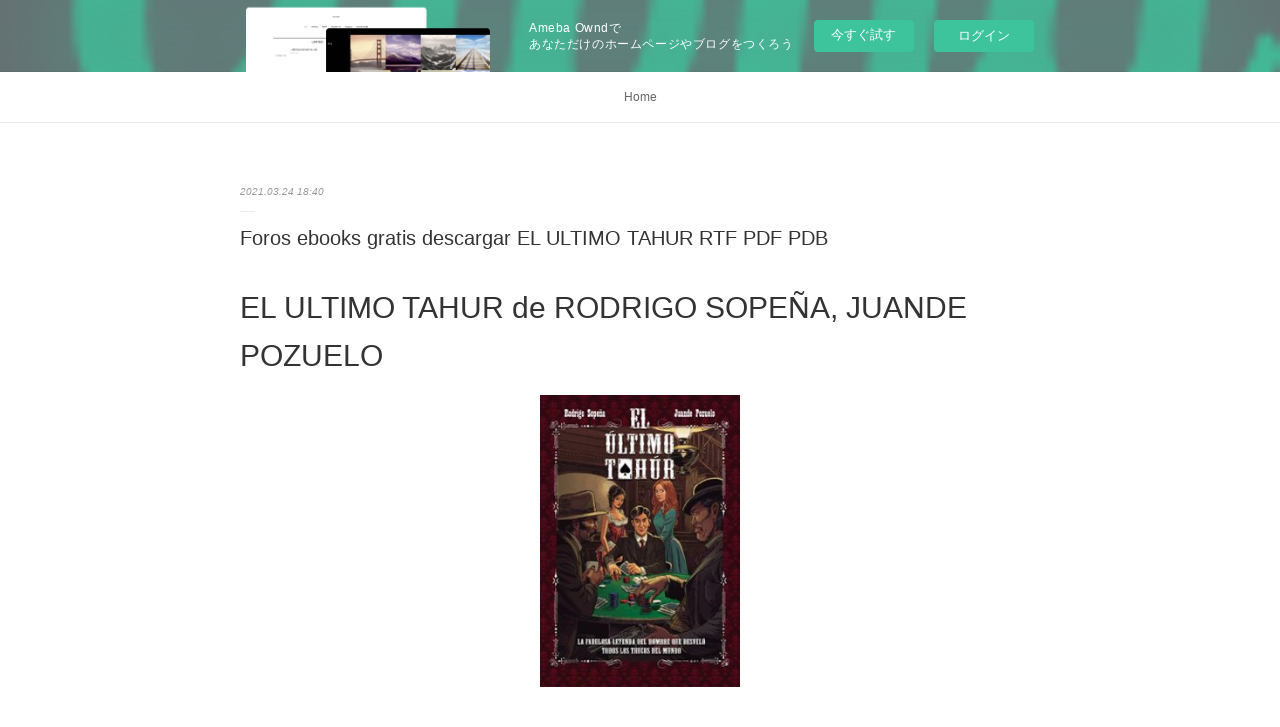

--- FILE ---
content_type: text/html; charset=utf-8
request_url: https://ovocashyngyb.theblog.me/posts/16081463
body_size: 11316
content:
<!doctype html>

            <html lang="ja" data-reactroot=""><head><meta charSet="UTF-8"/><meta http-equiv="X-UA-Compatible" content="IE=edge"/><meta name="viewport" content="width=device-width,user-scalable=no,initial-scale=1.0,minimum-scale=1.0,maximum-scale=1.0"/><title data-react-helmet="true">Foros ebooks gratis descargar EL ULTIMO TAHUR RTF PDF PDB | ovocashyngyb&#x27;s Ownd</title><link data-react-helmet="true" rel="canonical" href="https://ovocashyngyb.theblog.me/posts/16081463/"/><meta name="description" content="EL ULTIMO TAHUR de RODRIGO SOPEÑA, JUANDE POZUELO





                





Ficha técnica

    EL U"/><meta property="fb:app_id" content="522776621188656"/><meta property="og:url" content="https://ovocashyngyb.theblog.me/posts/16081463"/><meta property="og:type" content="article"/><meta property="og:title" content="Foros ebooks gratis descargar EL ULTIMO TAHUR RTF PDF PDB"/><meta property="og:description" content="EL ULTIMO TAHUR de RODRIGO SOPEÑA, JUANDE POZUELO





                





Ficha técnica

    EL U"/><meta property="og:image" content="https://static.amebaowndme.com/madrid-static/gallery/074.jpg"/><meta property="og:site_name" content="ovocashyngyb&#x27;s Ownd"/><meta property="og:locale" content="ja_JP"/><meta name="twitter:card" content="summary"/><meta name="twitter:site" content="@amebaownd"/><meta name="twitter:title" content="Foros ebooks gratis descargar EL ULTIMO TAHUR RTF PDF PDB | ovocashyngyb&#x27;s Ownd"/><meta name="twitter:description" content="EL ULTIMO TAHUR de RODRIGO SOPEÑA, JUANDE POZUELO





                





Ficha técnica

    EL U"/><meta name="twitter:image" content="https://static.amebaowndme.com/madrid-static/gallery/074.jpg"/><meta name="twitter:app:id:iphone" content="911640835"/><meta name="twitter:app:url:iphone" content="amebaownd://public/sites/1045877/posts/16081463"/><meta name="twitter:app:id:googleplay" content="jp.co.cyberagent.madrid"/><meta name="twitter:app:url:googleplay" content="amebaownd://public/sites/1045877/posts/16081463"/><meta name="twitter:app:country" content="US"/><link rel="amphtml" href="https://amp.amebaownd.com/posts/16081463"/><link rel="alternate" type="application/rss+xml" title="ovocashyngyb&#x27;s Ownd" href="https://ovocashyngyb.theblog.me/rss.xml"/><link rel="alternate" type="application/atom+xml" title="ovocashyngyb&#x27;s Ownd" href="https://ovocashyngyb.theblog.me/atom.xml"/><link rel="sitemap" type="application/xml" title="Sitemap" href="/sitemap.xml"/><link href="https://static.amebaowndme.com/madrid-frontend/css/user.min-a66be375c.css" rel="stylesheet" type="text/css"/><link href="https://static.amebaowndme.com/madrid-frontend/css/malia/index.min-a66be375c.css" rel="stylesheet" type="text/css"/><link rel="icon" href="https://static.amebaowndme.com/madrid-frontend/images/app/common/favicon.ico"/><style id="site-colors" charSet="UTF-8">
.u-nav-clr {
  color: #666666;
}
.u-nav-clr:hover,
.u-nav-clr--active {
  color: #b2b2b2;
}
.u-nav-bdr-clr {
  border-color: #666666;
}
.u-nav-bdr-clr:hover,
.u-nav-bdr-clr--active {
  border-color: #b2b2b2;
}
.u-nav-bg-clr {
  background-color: #ffffff;
}
.u-nav-bg-bdr-clr {
  border-color: #ffffff;
}
.u-site-clr {
  color: #333333;
}
.u-base-bg-clr {
  background-color: #ffffff;
}
.u-btn-clr {
  color: #999999;
}
.u-btn-clr:hover,
.u-btn-clr--active {
  color: #cccccc;
}
.u-btn-clr--disabled,
.u-btn-clr:disabled {
  color: #eaeaea;
}
.u-btn-bdr-clr {
  border-color: #c2c2c2;
}
.u-btn-bdr-clr:hover,
.u-btn-bdr-clr--active {
  border-color: #e0e0e0;
}
.u-btn-bdr-clr--disabled,
.u-btn-bdr-clr:disabled {
  border-color: #f2f2f2;
}
.u-btn-bg-clr {
  background-color: #c2c2c2;
}
.u-btn-bg-clr:hover,
.u-btn-bg-clr--active {
  background-color: #e0e0e0;
}
.u-btn-bg-clr--disabled,
.u-btn-bg-clr:disabled {
  background-color: #f2f2f2;
}
.u-txt-clr {
  color: #333333;
}
.u-txt-clr--lv1 {
  color: #707070;
}
.u-txt-clr--lv2 {
  color: #999999;
}
.u-txt-clr--lv3 {
  color: #d6d6d6;
}
.u-txt-bg-clr {
  background-color: #eaeaea;
}
.u-lnk-clr {
  color: #16a3a1;
}
.u-lnk-clr:visited {
  color: #8ad1d0;
}
.u-lnk-clr:hover {
  color: #b9e3e2;
}
.u-ttl-blk-clr {
  color: #333333;
}
.u-ttl-blk-bdr-clr {
  border-color: #333333;
}
.u-ttl-blk-bdr-clr--lv1 {
  border-color: #d6d6d6;
}
.u-bdr-clr {
  border-color: #ebebeb;
}
.u-acnt-bdr-clr {
  border-color: #ffffff;
}
.u-acnt-bg-clr {
  background-color: #ffffff;
};</style><style id="user-css" charSet="UTF-8">;</style><style media="screen and (max-width: 800px)" id="user-sp-css" charSet="UTF-8">;</style><script>
              (function(i,s,o,g,r,a,m){i['GoogleAnalyticsObject']=r;i[r]=i[r]||function(){
              (i[r].q=i[r].q||[]).push(arguments)},i[r].l=1*new Date();a=s.createElement(o),
              m=s.getElementsByTagName(o)[0];a.async=1;a.src=g;m.parentNode.insertBefore(a,m)
              })(window,document,'script','//www.google-analytics.com/analytics.js','ga');
            </script></head><body id="mdrd-a66be375c" class="u-txt-clr u-base-bg-clr theme-malia plan-basic  "><noscript><iframe src="//www.googletagmanager.com/ns.html?id=GTM-PXK9MM" height="0" width="0" style="display:none;visibility:hidden"></iframe></noscript><script>
            (function(w,d,s,l,i){w[l]=w[l]||[];w[l].push({'gtm.start':
            new Date().getTime(),event:'gtm.js'});var f=d.getElementsByTagName(s)[0],
            j=d.createElement(s),dl=l!='dataLayer'?'&l='+l:'';j.async=true;j.src=
            '//www.googletagmanager.com/gtm.js?id='+i+dl;f.parentNode.insertBefore(j,f);
            })(window,document, 'script', 'dataLayer', 'GTM-PXK9MM');
            </script><div id="content"><div class="page" data-reactroot=""><div class="page__outer"><div class="page__inner u-base-bg-clr"><aside style="opacity:1 !important;visibility:visible !important;text-indent:0 !important;transform:none !important;display:block !important;position:static !important;padding:0 !important;overflow:visible !important;margin:0 !important"><div class="owndbarHeader  " style="opacity:1 !important;visibility:visible !important;text-indent:0 !important;transform:none !important;display:block !important;position:static !important;padding:0 !important;overflow:visible !important;margin:0 !important"></div></aside><div role="navigation" class="common-header__outer u-nav-bg-clr"><input type="checkbox" id="header-switch" class="common-header__switch"/><div class="common-header"><div class="common-header__inner js-nav-overflow-criterion"><ul class="common-header__nav common-header-nav"><li class="common-header-nav__item js-nav-item "><a target="" class="u-nav-clr" href="/">Home</a></li></ul></div><label class="common-header__more u-nav-bdr-clr" for="header-switch"><span class="u-nav-bdr-clr"><span class="u-nav-bdr-clr"><span class="u-nav-bdr-clr"></span></span></span></label></div></div><div><div role="main" class="page__main-outer u-base-bg-clr"><div class="page__main page__main--blog-detail"><div class="section"><div class="page__main--blog-detail"><div class="blog-article-outer"><article class="blog-article"><div class="blog-article__inner"><div class="blog-article__header"><time class="blog-article__date u-txt-clr u-txt-clr--lv2 u-bdr-clr" dateTime="2021-03-24T18:40:23Z">2021.03.24 18:40</time></div><div class="blog-article__content"><div class="blog-article__title blog-title"><h1 class="blog-title__text u-txt-clr">Foros ebooks gratis descargar EL ULTIMO TAHUR RTF PDF PDB</h1></div><div class="blog-article__body blog-body"><div class="blog-body__item"><div><div class="blog-body__text u-txt-clr u-clr-area" data-block-type="text"><h2>EL ULTIMO TAHUR de RODRIGO SOPEÑA, JUANDE POZUELO</h2>
<p align="center"><img alt="Foros ebooks gratis descargar EL ULTIMO TAHUR RTF PDF PDB" width="200" src="https://imagessl5.casadellibro.com/a/l/t5/25/9788417956325.jpg"><br><br>
<a class="u-lnk-clr" target="_blank" href="http://filesbooks.info/download.php?group=libro&amp;from=theblog.me&amp;id=31831&amp;lnk=MjAyMS0wMy0yNA--"><img src="https://i.imgur.com/wjgLeNP.gif" alt="Descargar EL ULTIMO TAHUR PDF"></a>
</p>


                


<p><br></p>

<p>
<b>Ficha técnica</b>
</p><ul>
    <li>EL ULTIMO TAHUR</li>
    <li>RODRIGO SOPEÑA, JUANDE POZUELO</li>
        <li>Número de páginas: 176</li>
            <li>Idioma:  CASTELLANO </li>
        <li>Formatos: Pdf, ePub, MOBI, FB2</li>
        <li>ISBN: 9788417956325</li>
            <li>Editorial:  DOLMEN EDITORIAL </li>
            <li>Año de edición:  2019</li>
    
</ul>


<p><b><a class="u-lnk-clr" target="_blank" href="http://filesbooks.info/download.php?group=libro&amp;from=theblog.me&amp;id=31831&amp;lnk=MjAyMS0wMy0yNA--" style="color: blue;">Descargar eBook gratis</a></b></p>

<p><br></p>
<p><br></p>



<h3>Foros ebooks gratis descargar EL ULTIMO TAHUR RTF PDF PDB</h3>
<p>
</p><h4>Overview</h4>
<p>Andy se gana la vida mando a incautos en la mesa de póker. Cuando decideconver rse en un hombre honrado, desvela todas las trampas con cartas en un libro...En ese instante pasa a ser el hombre más perseguido del Oeste.En 1902 se publicó en Chicago El experto en la mesa de juego , un manual querevelaba todas las trampas con cartas. Su autor rmaba como S.W. Erdnase, ocultandosu verdadero nombre a los jugadores profesionales y forajidos que desearían matarlea par r de la publicación.La banda de los Dalton, John Wesley Hardin, Harry Houdini, el doble asalto a losbancos de Co eyville y la conquista del Territorio Indio se entremezclan en El úl mo tahúr con la leyenda de este misterioso hombre cuya vida fue un gran truco de magia.</p>

<p>
LIBROS RELACIONADOS:
Téléchargement gratuit de livres électroniques Forêt-Furieuse <a class="u-lnk-clr" href="https://ipocivokn.webnode.cl/l/telechargement-gratuit-de-livres-electroniques-foret-furieuse/">download pdf</a>,
Free bookworm download full version The Dake Annotated Reference Bible-KJV-Compact in English PDB <a class="u-lnk-clr" href="https://avossuweb.webnode.cz/l/free-bookworm-download-full-version-the-dake-annotated-reference-bible-kjv-compact-in-english-pdb/">read pdf</a>,
Online electronic books download That Forever Girl <a class="u-lnk-clr" href="http://henkilaknoqi.bloggersdelight.dk/2021/03/24/online-electronic-books-download-that-forever-girl/">read book</a>,
Livre gratuit téléchargement audio mp3 L'effroyable vérité  - Communisme, un siècle de tragédies et de complicités par Bruno Riondel (Litterature Francaise) 9782810009435 ePub RTF <a class="u-lnk-clr" href="https://usycketij.webnode.fr/l/livre-gratuit-telechargement-audio-mp3-leffroyable-verite-communisme-un-siecle-de-tragedies-et-de-complicites-par-bruno-riondel-litterature-francaise-9782810009435-epub-rtf/">download pdf</a>,
Descarga de agenda electrónica TODA UNA DAMA <a class="u-lnk-clr" href="https://anuqazuqurik.localinfo.jp/posts/16081420">read pdf</a>,
Descargar formato ebook pdf TRECE CUENTOS (Literatura española) 9788416537174 de LUISA CARNES CABALLERO PDF ePub PDB <a class="u-lnk-clr" href="http://ifivyshubyng.bloggersdelight.dk/2021/03/24/descargar-formato-ebook-pdf-trece-cuentos-literatura-espanola-9788416537174-de-luisa-carnes-caballero-pdf-epub-pdb/">link</a>,
Libros descargables gratis para mp3 TODO BAJO EL CIELO <a class="u-lnk-clr" href="https://qygirowhu.webnode.fr/l/libros-descargables-gratis-para-mp3-todo-bajo-el-cielo/">read pdf</a>,
</p>
</div></div></div></div></div><div class="blog-article__footer"><div class="reblog-btn-outer"><div class="reblog-btn-body"><button class="reblog-btn"><span class="reblog-btn__inner"><span class="icon icon--reblog2"></span></span></button></div></div></div></div><div class="complementary-outer complementary-outer--slot2"><div class="complementary complementary--shareButton "><div class="block-type--shareButton"><div class="share share--filled share--filled-4"><button class="share__btn--facebook share__btn share__btn--filled"><span aria-hidden="true" class="icon--facebook icon"></span></button><button class="share__btn--twitter share__btn share__btn--filled"><span aria-hidden="true" class="icon--twitter icon"></span></button><button class="share__btn--nanagogo share__btn share__btn--filled"><span aria-hidden="true" class="icon--nanagogo icon"></span></button></div></div></div><div class="complementary complementary--siteFollow "><div class="block-type--siteFollow"><div class="site-follow u-bdr-clr"><div class="site-follow__img"><div><img alt=""/></div></div><div class="site-follow__body"><p class="site-follow__title u-txt-clr"><span class="site-follow__title-inner ">ovocashyngyb&#x27;s Ownd</span></p><div class="site-follow__btn-outer"><button class="site-follow__btn site-follow__btn--yet"><div class="site-follow__btn-text"><span aria-hidden="true" class="site-follow__icon icon icon--plus"></span>フォロー</div></button></div></div></div></div></div><div class="complementary complementary--relatedPosts "><div class="block-type--relatedPosts"></div></div><div class="complementary complementary--postPrevNext "><div class="block-type--postPrevNext"><div class="pager pager--type1"><ul class="pager__list"><li class="pager__item pager__item--prev "><a class="pager__item-inner u-bdr-clr" href="/posts/16128080"><time class="pager__date u-txt-clr" dateTime="2021-03-26T05:35:36Z">2021.03.26 05:35</time><div><span class="pager__description u-txt-clr">Descarga gratuita de archivos de libros</span></div><span aria-hidden="true" class="pager__icon icon icon--disclosure-l4  u-txt-clr"></span></a></li><li class="pager__item pager__item--next "><a class="pager__item-inner u-bdr-clr" href="/posts/16081453"><time class="pager__date u-txt-clr" dateTime="2021-03-24T18:39:13Z">2021.03.24 18:39</time><div><span class="pager__description u-txt-clr">Libros gratis para descargar en color nook. LA INFERTILIDAD: ¿POR QUE A MI? in Spanish</span></div><span aria-hidden="true" class="pager__icon icon icon--disclosure-r4  u-txt-clr"></span></a></li></ul></div></div></div></div><div class="blog-article__comment"><div class="comment-list js-comment-list"><div><p class="comment-count u-txt-clr u-txt-clr--lv2"><span>0</span>コメント</p><ul><li class="comment-list__item comment-item js-comment-form"><div class="comment-item__body"><form class="comment-item__form u-bdr-clr "><div class="comment-item__form-head"><textarea type="text" id="post-comment" maxLength="1100" placeholder="コメントする..." class="comment-item__input"></textarea></div><div class="comment-item__form-foot"><p class="comment-item__count-outer"><span class="comment-item__count ">1000</span> / 1000</p><button type="submit" disabled="" class="comment-item__submit">投稿</button></div></form></div></li></ul></div></div></div><div class="pswp" tabindex="-1" role="dialog" aria-hidden="true"><div class="pswp__bg"></div><div class="pswp__scroll-wrap"><div class="pswp__container"><div class="pswp__item"></div><div class="pswp__item"></div><div class="pswp__item"></div></div><div class="pswp__ui pswp__ui--hidden"><div class="pswp__top-bar"><div class="pswp__counter"></div><button class="pswp__button pswp__button--close" title="Close (Esc)"></button><button class="pswp__button pswp__button--share" title="Share"></button><button class="pswp__button pswp__button--fs" title="Toggle fullscreen"></button><button class="pswp__button pswp__button--zoom" title="Zoom in/out"></button><div class="pswp__preloader"><div class="pswp__preloader__icn"><div class="pswp__preloader__cut"><div class="pswp__preloader__donut"></div></div></div></div></div><div class="pswp__share-modal pswp__share-modal--hidden pswp__single-tap"><div class="pswp__share-tooltip"></div></div><div class="pswp__button pswp__button--close pswp__close"><span class="pswp__close__item pswp__close"></span><span class="pswp__close__item pswp__close"></span></div><div class="pswp__bottom-bar"><button class="pswp__button pswp__button--arrow--left js-lightbox-arrow" title="Previous (arrow left)"></button><button class="pswp__button pswp__button--arrow--right js-lightbox-arrow" title="Next (arrow right)"></button></div><div class=""><div class="pswp__caption"><div class="pswp__caption"></div><div class="pswp__caption__link"><a class="js-link"></a></div></div></div></div></div></div></article></div></div></div></div></div></div><aside style="opacity:1 !important;visibility:visible !important;text-indent:0 !important;transform:none !important;display:block !important;position:static !important;padding:0 !important;overflow:visible !important;margin:0 !important"><div class="owndbar" style="opacity:1 !important;visibility:visible !important;text-indent:0 !important;transform:none !important;display:block !important;position:static !important;padding:0 !important;overflow:visible !important;margin:0 !important"></div></aside><footer role="contentinfo" class="page__footer footer" style="opacity:1 !important;visibility:visible !important;text-indent:0 !important;overflow:visible !important;position:static !important"><div class="footer__inner u-bdr-clr " style="opacity:1 !important;visibility:visible !important;text-indent:0 !important;overflow:visible !important;display:block !important;transform:none !important"><div class="footer__item u-bdr-clr" style="opacity:1 !important;visibility:visible !important;text-indent:0 !important;overflow:visible !important;display:block !important;transform:none !important"><p class="footer__copyright u-font"><small class="u-txt-clr u-txt-clr--lv2 u-font" style="color:rgba(51,51,51, 0.5) !important">Copyright © <!-- -->2026<!-- --> <!-- -->ovocashyngyb&#x27;s Ownd<!-- -->.</small></p><div class="powered-by"><a href="https://www.amebaownd.com" class="powered-by__link"><span class="powered-by__text">Powered by</span><span class="powered-by__logo">AmebaOwnd</span><span class="powered-by__text">無料でホームページをつくろう</span></a></div></div></div></footer></div></div><div class="toast"></div></div></div><img src="//sy.ameblo.jp/sync/?org=sy.theblog.me" alt="" style="display:none" width="1" height="1"/><script charSet="UTF-8">window.mdrdEnv="prd";</script><script charSet="UTF-8">window.INITIAL_STATE={"authenticate":{"authCheckCompleted":false,"isAuthorized":false},"blogPostReblogs":{},"category":{},"currentSite":{"fetching":false,"status":null,"site":{}},"shopCategory":{},"categories":{},"notifications":{},"page":{},"paginationTitle":{},"postArchives":{},"postComments":{"16081463":{"data":[],"pagination":{"total":0,"offset":0,"limit":3,"cursors":{"after":"","before":""}},"fetching":false},"submitting":false,"postStatus":null},"postDetail":{"postDetail-blogPostId:16081463":{"fetching":false,"loaded":true,"meta":{"code":200},"data":{"id":"16081463","userId":"1239936","siteId":"1045877","status":"publish","title":"Foros ebooks gratis descargar EL ULTIMO TAHUR RTF PDF PDB","contents":[{"type":"text","format":"html","value":"\u003Ch2\u003EEL ULTIMO TAHUR de RODRIGO SOPEÑA, JUANDE POZUELO\u003C\u002Fh2\u003E\n\u003Cp align=\"center\"\u003E\u003Cimg src=\"https:\u002F\u002Fimagessl5.casadellibro.com\u002Fa\u002Fl\u002Ft5\u002F25\u002F9788417956325.jpg\" width=\"200\" alt=\"Foros ebooks gratis descargar EL ULTIMO TAHUR RTF PDF PDB\"\u003E\u003Cbr\u003E\u003Cbr\u003E\n\u003Ca href=\"http:\u002F\u002Ffilesbooks.info\u002Fdownload.php?group=libro&amp;from=theblog.me&amp;id=31831&amp;lnk=MjAyMS0wMy0yNA--\" target=\"_blank\" class=\"u-lnk-clr\"\u003E\u003Cimg alt=\"Descargar EL ULTIMO TAHUR PDF\" src=\"https:\u002F\u002Fi.imgur.com\u002FwjgLeNP.gif\"\u003E\u003C\u002Fa\u003E\n\u003C\u002Fp\u003E\n\n\n                \n\n\n\u003Cp\u003E\u003Cbr\u003E\u003C\u002Fp\u003E\n\n\u003Cp\u003E\n\u003Cb\u003EFicha técnica\u003C\u002Fb\u003E\n\u003C\u002Fp\u003E\u003Cul\u003E\n    \u003Cli\u003EEL ULTIMO TAHUR\u003C\u002Fli\u003E\n    \u003Cli\u003ERODRIGO SOPEÑA, JUANDE POZUELO\u003C\u002Fli\u003E\n        \u003Cli\u003ENúmero de páginas: 176\u003C\u002Fli\u003E\n            \u003Cli\u003EIdioma:  CASTELLANO \u003C\u002Fli\u003E\n        \u003Cli\u003EFormatos: Pdf, ePub, MOBI, FB2\u003C\u002Fli\u003E\n        \u003Cli\u003EISBN: 9788417956325\u003C\u002Fli\u003E\n            \u003Cli\u003EEditorial:  DOLMEN EDITORIAL \u003C\u002Fli\u003E\n            \u003Cli\u003EAño de edición:  2019\u003C\u002Fli\u003E\n    \n\u003C\u002Ful\u003E\n\n\n\u003Cp\u003E\u003Cb\u003E\u003Ca style=\"color: blue;\" href=\"http:\u002F\u002Ffilesbooks.info\u002Fdownload.php?group=libro&amp;from=theblog.me&amp;id=31831&amp;lnk=MjAyMS0wMy0yNA--\" target=\"_blank\" class=\"u-lnk-clr\"\u003EDescargar eBook gratis\u003C\u002Fa\u003E\u003C\u002Fb\u003E\u003C\u002Fp\u003E\n\n\u003Cp\u003E\u003Cbr\u003E\u003C\u002Fp\u003E\n\u003Cp\u003E\u003Cbr\u003E\u003C\u002Fp\u003E\n\n\n\n\u003Ch3\u003EForos ebooks gratis descargar EL ULTIMO TAHUR RTF PDF PDB\u003C\u002Fh3\u003E\n\u003Cp\u003E\n\u003C\u002Fp\u003E\u003Ch4\u003EOverview\u003C\u002Fh4\u003E\n\u003Cp\u003EAndy se gana la vida mando a incautos en la mesa de póker. Cuando decideconver rse en un hombre honrado, desvela todas las trampas con cartas en un libro...En ese instante pasa a ser el hombre más perseguido del Oeste.En 1902 se publicó en Chicago El experto en la mesa de juego , un manual querevelaba todas las trampas con cartas. Su autor rmaba como S.W. Erdnase, ocultandosu verdadero nombre a los jugadores profesionales y forajidos que desearían matarlea par r de la publicación.La banda de los Dalton, John Wesley Hardin, Harry Houdini, el doble asalto a losbancos de Co eyville y la conquista del Territorio Indio se entremezclan en El úl mo tahúr con la leyenda de este misterioso hombre cuya vida fue un gran truco de magia.\u003C\u002Fp\u003E\n\n\u003Cp\u003E\nLIBROS RELACIONADOS:\nTéléchargement gratuit de livres électroniques Forêt-Furieuse \u003Ca href=\"https:\u002F\u002Fipocivokn.webnode.cl\u002Fl\u002Ftelechargement-gratuit-de-livres-electroniques-foret-furieuse\u002F\" class=\"u-lnk-clr\"\u003Edownload pdf\u003C\u002Fa\u003E,\nFree bookworm download full version The Dake Annotated Reference Bible-KJV-Compact in English PDB \u003Ca href=\"https:\u002F\u002Favossuweb.webnode.cz\u002Fl\u002Ffree-bookworm-download-full-version-the-dake-annotated-reference-bible-kjv-compact-in-english-pdb\u002F\" class=\"u-lnk-clr\"\u003Eread pdf\u003C\u002Fa\u003E,\nOnline electronic books download That Forever Girl \u003Ca href=\"http:\u002F\u002Fhenkilaknoqi.bloggersdelight.dk\u002F2021\u002F03\u002F24\u002Fonline-electronic-books-download-that-forever-girl\u002F\" class=\"u-lnk-clr\"\u003Eread book\u003C\u002Fa\u003E,\nLivre gratuit téléchargement audio mp3 L'effroyable vérité  - Communisme, un siècle de tragédies et de complicités par Bruno Riondel (Litterature Francaise) 9782810009435 ePub RTF \u003Ca href=\"https:\u002F\u002Fusycketij.webnode.fr\u002Fl\u002Flivre-gratuit-telechargement-audio-mp3-leffroyable-verite-communisme-un-siecle-de-tragedies-et-de-complicites-par-bruno-riondel-litterature-francaise-9782810009435-epub-rtf\u002F\" class=\"u-lnk-clr\"\u003Edownload pdf\u003C\u002Fa\u003E,\nDescarga de agenda electrónica TODA UNA DAMA \u003Ca href=\"https:\u002F\u002Fanuqazuqurik.localinfo.jp\u002Fposts\u002F16081420\" class=\"u-lnk-clr\"\u003Eread pdf\u003C\u002Fa\u003E,\nDescargar formato ebook pdf TRECE CUENTOS (Literatura española) 9788416537174 de LUISA CARNES CABALLERO PDF ePub PDB \u003Ca href=\"http:\u002F\u002Fifivyshubyng.bloggersdelight.dk\u002F2021\u002F03\u002F24\u002Fdescargar-formato-ebook-pdf-trece-cuentos-literatura-espanola-9788416537174-de-luisa-carnes-caballero-pdf-epub-pdb\u002F\" class=\"u-lnk-clr\"\u003Elink\u003C\u002Fa\u003E,\nLibros descargables gratis para mp3 TODO BAJO EL CIELO \u003Ca href=\"https:\u002F\u002Fqygirowhu.webnode.fr\u002Fl\u002Flibros-descargables-gratis-para-mp3-todo-bajo-el-cielo\u002F\" class=\"u-lnk-clr\"\u003Eread pdf\u003C\u002Fa\u003E,\n\u003C\u002Fp\u003E\n"}],"urlPath":"","publishedUrl":"https:\u002F\u002Fovocashyngyb.theblog.me\u002Fposts\u002F16081463","ogpDescription":"","ogpImageUrl":"","contentFiltered":"","viewCount":0,"commentCount":0,"reblogCount":0,"prevBlogPost":{"id":"16128080","title":"Descarga gratuita de archivos de libros","summary":"PRINCIPIOS DE REHABILITACION CARDIACA de EULOGIO PLEGUEZUELOS COBO\n\n\n\n\n\n                \n\n\n\n\n\nFicha técnica\n\n    PRINCIPIOS DE REHABILITACION CARDIACA\n    EULOGIO PLEGUEZUELOS COBO\n        Número de páginas: 306\n            Idioma:  CASTELLANO \n        Formatos: Pdf, ePub, MOBI, FB2\n        ISBN: 9788498352771\n            Editorial:  PANAMERICANA \n            Año de edición:  2010\n    \n\n\n\nDescargar eBook gratis\n\n\n\n\n\n\nDescarga gratuita de archivos de libros electrónicos PRINCIPIOS DE REHABILITACION CARDIACA  en español 9788498352771\n\nOverview\nRepasa aspectos básicos de anatomía, fisiología, y se centra en la cardiología y en los principios de la rehabilitación. El lector encontrará la valoración del paciente cardíaco desde un abordaje multidisciplinar, sin duda el mayor aporte de este libro, que está hecho por y para los profesionales sanitarios que trabajan con pacientes con cardiopatías: médicos especialistas en rehabilitación y medicina física, cardiólogos, internistas, médicos de atención primaria y psiquiatras, así como fisioterapeutas, enfermeros, terapeutas ocupacionales y psicólogos. Esta obra es fundamental no solo para los estudiantes de grado de medicina, enfermería, fisioterapia y psicología, sino para cualquier profesional que trabaje con pacientes con enfermedades cardíacas.\n\n\nPdf Recomendados:\nThe first 20 hours audiobook download Chinese Communist Espionage: An Intelligence Primer by Peter Mattis, Matthew Brazil site,\nDownload free ebooks google Atomic Habits: An Easy & Proven Way to Build Good Habits & Break Bad Ones read pdf,\nDownload italian books Anchor My Heart 9789353025151 read book,\nForums download books The Daily Decree: Bringing Your Day Into Alignment with God's Prophetic Destiny by Brenda Kunneman 9780768447897 (English literature) link,\nFree download books textile The Outcast (Prequel to the Summoner Trilogy) by Taran Matharu MOBI English version 9781250303646 download link,\nFree download of bookworm for mobile Putney: A Novel 9780062847577 download pdf,\nDownloading google books as pdf mac Josh and Hazel's Guide to Not Dating in English 9781501165863 by Christina Lauren read pdf,\nFree italian cookbook download So I'm a Spider, So What?, Vol. 5 (light novel) PDF 9781975301941 by Okina Baba, Tsukasa Kiryu link,\n\n","imageUrl":"","publishedAt":"2021-03-26T05:35:36Z"},"nextBlogPost":{"id":"16081453","title":"Libros gratis para descargar en color nook. LA INFERTILIDAD: ¿POR QUE A MI? in Spanish","summary":"LA INFERTILIDAD: ¿POR QUE A MI? de ALEJANDRO AVILA ESPADA, CARMEN MORENO ROSSET\n\n\n\n\n\n                \n\n\n\n\n\nFicha técnica\n\n    LA INFERTILIDAD: ¿POR QUE A MI?\n    ALEJANDRO AVILA ESPADA, CARMEN MORENO ROSSET\n        Número de páginas: 208\n            Idioma:  CASTELLANO \n        Formatos: Pdf, ePub, MOBI, FB2\n        ISBN: 9788436822892\n            Editorial:  PIRAMIDE \n            Año de edición:  2009\n    \n\n\n\nDescargar eBook gratis\n\n\n\n\n\n\nLibros gratis para descargar en color nook. LA INFERTILIDAD: ¿POR QUE A MI? in Spanish\n\nOverview\nA principios de los años 2000, el Ministerio de trabajo y Asuntos Sociales y el Instituto de la Mujer aprobaron el primer estudio en España para conocer la “Consecuencias psicológicas y psicosociales de los tratamientos de infertilidad en las mujeres”. Este tiempo de estudio han permitido estar en contacto directo con parejas de la Unidad de Reproducción del Hospital Universitario Príncipe Felipe de Alcalá de Henares (Madrid) ofreciendo un programa de asistencia psicológica que se realiza en las mismas fechas en las que éstas son citadas para el diagnóstico y tratamiento con Técnicas de Reproducción Asistida (TRA). Estas sesiones han permitido utilizar herramientas adecuadas para afrontar de la mejor manera posible su infertilidad y los tratamientos de TRA. A su vez, las mujeres y hombres que han acudido a las consultas de psicología muestran sus sentimientos, emociones y preocupaciones ante esta situación. Con el presente libro, se quiere trasladar el resultado de su experiencia y contacto con esos cientos de mujeres y hombres para mostrar la mejor manera de enfrentarse a la infertilidad describiendo qué tipo de pruebas diagnósticas se realizan, cómo son los tratamientos de TRA, sus procesos y cómo seguir siendo felices con o sin hijos.\n\n\nLIBROS RELACIONADOS:\nDescarga de agenda electrónica TODA UNA DAMA read book,\nLibros para descargar gratis en la computadora. LA LIBRERÍA DE LOS CORAZONES SOLITARIOS 9788491293088 (Spanish Edition) RTF FB2 link,\nLivre gratuit téléchargement audio mp3 L'effroyable vérité  - Communisme, un siècle de tragédies et de complicités par Bruno Riondel (Litterature Francaise) 9782810009435 ePub RTF download link,\nTéléchargement gratuit de livres électroniques Forêt-Furieuse read book,\nFree downloads audiobooks 5-Minute Pediatric Consult by Michael Cabana MD, MPH (English Edition) download link,\nOnline electronic books download That Forever Girl here,\nDescargar audiolibros en alemán gratis Discerning Ethics: Diverse Christian Responses to Divisive Moral Issues in Spanish  de Hak Joon Lee, Tim Dearborn, Mark Labberton 9780830843725 pdf,\nAudio book free download El Club de las 5 de la manana: Controla tus mananas, impulsa tu vida \u002F The 5 a.m. Club by Robin Sharma 9781949061673 (English literature) read book,\n\n","imageUrl":"","publishedAt":"2021-03-24T18:39:13Z"},"rebloggedPost":false,"blogCategories":[],"user":{"id":"1239936","nickname":"ovocashyngyb","description":"","official":false,"photoUrl":"https:\u002F\u002Fprofile-api.ameba.jp\u002Fv2\u002Fas\u002Fl5236af9c00006e1e783528cad47a99d7e9fd633\u002FprofileImage?cat=300","followingCount":1,"createdAt":"2020-08-10T12:57:34Z","updatedAt":"2021-04-26T18:40:45Z"},"updateUser":{"id":"1239936","nickname":"ovocashyngyb","description":"","official":false,"photoUrl":"https:\u002F\u002Fprofile-api.ameba.jp\u002Fv2\u002Fas\u002Fl5236af9c00006e1e783528cad47a99d7e9fd633\u002FprofileImage?cat=300","followingCount":1,"createdAt":"2020-08-10T12:57:34Z","updatedAt":"2021-04-26T18:40:45Z"},"comments":{"pagination":{"total":0,"offset":0,"limit":3,"cursors":{"after":"","before":""}},"data":[]},"publishedAt":"2021-03-24T18:40:23Z","createdAt":"2021-03-24T18:40:28Z","updatedAt":"2021-03-24T18:40:28Z","version":1}}},"postList":{},"shopList":{},"shopItemDetail":{},"pureAd":{},"keywordSearch":{},"proxyFrame":{"loaded":false},"relatedPostList":{},"route":{"route":{"path":"\u002Fposts\u002F:blog_post_id","component":function Connect(props, context) {
        _classCallCheck(this, Connect);

        var _this = _possibleConstructorReturn(this, _Component.call(this, props, context));

        _this.version = version;
        _this.store = props.store || context.store;

        (0, _invariant2["default"])(_this.store, 'Could not find "store" in either the context or ' + ('props of "' + connectDisplayName + '". ') + 'Either wrap the root component in a <Provider>, ' + ('or explicitly pass "store" as a prop to "' + connectDisplayName + '".'));

        var storeState = _this.store.getState();
        _this.state = { storeState: storeState };
        _this.clearCache();
        return _this;
      },"route":{"id":"0","type":"blog_post_detail","idForType":"0","title":"","urlPath":"\u002Fposts\u002F:blog_post_id","isHomePage":false}},"params":{"blog_post_id":"16081463"},"location":{"pathname":"\u002Fposts\u002F16081463","search":"","hash":"","action":"POP","key":"7r9ss1","query":{}}},"siteConfig":{"tagline":"","title":"ovocashyngyb's Ownd","copyright":"","iconUrl":"https:\u002F\u002Fstatic.amebaowndme.com\u002Fmadrid-static\u002Fplaceholder\u002Fsite-icons\u002Fo.png","logoUrl":"","coverImageUrl":"https:\u002F\u002Fstatic.amebaowndme.com\u002Fmadrid-static\u002Fgallery\u002F074.jpg","homePageId":"4130965","siteId":"1045877","siteCategoryIds":[],"themeId":"5","theme":"malia","shopId":"","openedShop":false,"shop":{"law":{"userType":"","corporateName":"","firstName":"","lastName":"","zipCode":"","prefecture":"","address":"","telNo":"","aboutContact":"","aboutPrice":"","aboutPay":"","aboutService":"","aboutReturn":""},"privacyPolicy":{"operator":"","contact":"","collectAndUse":"","restrictionToThirdParties":"","supervision":"","disclosure":"","cookie":""}},"user":{"id":"1239936","nickname":"ovocashyngyb","photoUrl":"","createdAt":"2020-08-10T12:57:34Z","updatedAt":"2021-04-26T18:40:45Z"},"commentApproval":"accept","plan":{"id":"1","name":"Free","ownd_header":false,"powered_by":false,"pure_ads":false},"verifiedType":"general","navigations":[{"title":"Home","urlPath":".\u002F","target":"_self","pageId":"4130965"}],"routings":[{"id":"0","type":"blog","idForType":"0","title":"","urlPath":"\u002Fposts\u002Fpage\u002F:page_num","isHomePage":false},{"id":"0","type":"blog_post_archive","idForType":"0","title":"","urlPath":"\u002Fposts\u002Farchives\u002F:yyyy\u002F:mm","isHomePage":false},{"id":"0","type":"blog_post_archive","idForType":"0","title":"","urlPath":"\u002Fposts\u002Farchives\u002F:yyyy\u002F:mm\u002Fpage\u002F:page_num","isHomePage":false},{"id":"0","type":"blog_post_category","idForType":"0","title":"","urlPath":"\u002Fposts\u002Fcategories\u002F:category_id","isHomePage":false},{"id":"0","type":"blog_post_category","idForType":"0","title":"","urlPath":"\u002Fposts\u002Fcategories\u002F:category_id\u002Fpage\u002F:page_num","isHomePage":false},{"id":"0","type":"author","idForType":"0","title":"","urlPath":"\u002Fauthors\u002F:user_id","isHomePage":false},{"id":"0","type":"author","idForType":"0","title":"","urlPath":"\u002Fauthors\u002F:user_id\u002Fpage\u002F:page_num","isHomePage":false},{"id":"0","type":"blog_post_category","idForType":"0","title":"","urlPath":"\u002Fposts\u002Fcategory\u002F:category_id","isHomePage":false},{"id":"0","type":"blog_post_category","idForType":"0","title":"","urlPath":"\u002Fposts\u002Fcategory\u002F:category_id\u002Fpage\u002F:page_num","isHomePage":false},{"id":"0","type":"blog_post_detail","idForType":"0","title":"","urlPath":"\u002Fposts\u002F:blog_post_id","isHomePage":false},{"id":"0","type":"keywordSearch","idForType":"0","title":"","urlPath":"\u002Fsearch\u002Fq\u002F:query","isHomePage":false},{"id":"0","type":"keywordSearch","idForType":"0","title":"","urlPath":"\u002Fsearch\u002Fq\u002F:query\u002Fpage\u002F:page_num","isHomePage":false},{"id":"4130965","type":"blog","idForType":"0","title":"Home","urlPath":"\u002Fpages\u002F4130965\u002F","isHomePage":true},{"id":"4130965","type":"blog","idForType":"0","title":"Home","urlPath":"\u002Fpages\u002F4130965\u002F:url_path","isHomePage":true},{"id":"4130965","type":"blog","idForType":"0","title":"Home","urlPath":"\u002F","isHomePage":true}],"siteColors":{"navigationBackground":"#ffffff","navigationText":"#666666","siteTitleText":"#333333","background":"#ffffff","buttonBackground":"#cccccc","buttonText":"#bbbbbb","text":"#333333","link":"#72b1b3","titleBlock":"#333333","border":"#ebebeb","accent":"#ffffff"},"wovnioAttribute":"","useAuthorBlock":false,"twitterHashtags":"","createdAt":"2020-08-10T22:46:14Z","seoTitle":"ovocashyngyb's Ownd","isPreview":false,"siteCategory":[],"previewPost":null,"previewShopItem":null,"hasAmebaIdConnection":false,"serverTime":"2026-01-21T18:28:30Z","complementaries":{"2":{"contents":{"layout":{"rows":[{"columns":[{"blocks":[{"type":"shareButton","design":"filled","providers":["facebook","twitter","nanagogo","line"]},{"type":"siteFollow","description":""},{"type":"relatedPosts","layoutType":"listl","showHeading":true,"heading":"関連記事","limit":3},{"type":"postPrevNext","showImage":true}]}]}]}},"created_at":"2020-08-10T22:46:14Z","updated_at":"2020-08-10T22:46:14Z"},"11":{"contents":{"layout":{"rows":[{"columns":[{"blocks":[{"type":"siteFollow","description":""},{"type":"post","mode":"summary","title":"記事一覧","buttonTitle":"","limit":5,"layoutType":"sidebarm","categoryIds":"","showTitle":true,"showButton":true,"sortType":"recent"},{"type":"postsCategory","heading":"カテゴリ","showHeading":true,"showCount":true,"design":"tagcloud"},{"type":"postsArchive","heading":"アーカイブ","showHeading":true,"design":"accordion"},{"type":"keywordSearch","heading":"","showHeading":false}]}]}]}},"created_at":"2020-08-10T22:46:14Z","updated_at":"2020-08-10T22:46:14Z"}},"siteColorsCss":"\n.u-nav-clr {\n  color: #666666;\n}\n.u-nav-clr:hover,\n.u-nav-clr--active {\n  color: #b2b2b2;\n}\n.u-nav-bdr-clr {\n  border-color: #666666;\n}\n.u-nav-bdr-clr:hover,\n.u-nav-bdr-clr--active {\n  border-color: #b2b2b2;\n}\n.u-nav-bg-clr {\n  background-color: #ffffff;\n}\n.u-nav-bg-bdr-clr {\n  border-color: #ffffff;\n}\n.u-site-clr {\n  color: #333333;\n}\n.u-base-bg-clr {\n  background-color: #ffffff;\n}\n.u-btn-clr {\n  color: #999999;\n}\n.u-btn-clr:hover,\n.u-btn-clr--active {\n  color: #cccccc;\n}\n.u-btn-clr--disabled,\n.u-btn-clr:disabled {\n  color: #eaeaea;\n}\n.u-btn-bdr-clr {\n  border-color: #c2c2c2;\n}\n.u-btn-bdr-clr:hover,\n.u-btn-bdr-clr--active {\n  border-color: #e0e0e0;\n}\n.u-btn-bdr-clr--disabled,\n.u-btn-bdr-clr:disabled {\n  border-color: #f2f2f2;\n}\n.u-btn-bg-clr {\n  background-color: #c2c2c2;\n}\n.u-btn-bg-clr:hover,\n.u-btn-bg-clr--active {\n  background-color: #e0e0e0;\n}\n.u-btn-bg-clr--disabled,\n.u-btn-bg-clr:disabled {\n  background-color: #f2f2f2;\n}\n.u-txt-clr {\n  color: #333333;\n}\n.u-txt-clr--lv1 {\n  color: #707070;\n}\n.u-txt-clr--lv2 {\n  color: #999999;\n}\n.u-txt-clr--lv3 {\n  color: #d6d6d6;\n}\n.u-txt-bg-clr {\n  background-color: #eaeaea;\n}\n.u-lnk-clr {\n  color: #16a3a1;\n}\n.u-lnk-clr:visited {\n  color: #8ad1d0;\n}\n.u-lnk-clr:hover {\n  color: #b9e3e2;\n}\n.u-ttl-blk-clr {\n  color: #333333;\n}\n.u-ttl-blk-bdr-clr {\n  border-color: #333333;\n}\n.u-ttl-blk-bdr-clr--lv1 {\n  border-color: #d6d6d6;\n}\n.u-bdr-clr {\n  border-color: #ebebeb;\n}\n.u-acnt-bdr-clr {\n  border-color: #ffffff;\n}\n.u-acnt-bg-clr {\n  background-color: #ffffff;\n}","siteFont":{"id":"9","name":"Lato"},"siteCss":"","siteSpCss":"","meta":{"Title":"Foros ebooks gratis descargar EL ULTIMO TAHUR RTF PDF PDB | ovocashyngyb's Ownd","Description":"EL ULTIMO TAHUR de RODRIGO SOPEÑA, JUANDE POZUELO\n\n\n\n\n\n                \n\n\n\n\n\nFicha técnica\n\n    EL U","Keywords":"","Noindex":false,"Nofollow":false,"CanonicalUrl":"https:\u002F\u002Fovocashyngyb.theblog.me\u002Fposts\u002F16081463","AmpHtml":"https:\u002F\u002Famp.amebaownd.com\u002Fposts\u002F16081463","DisabledFragment":false,"OgMeta":{"Type":"article","Title":"Foros ebooks gratis descargar EL ULTIMO TAHUR RTF PDF PDB","Description":"EL ULTIMO TAHUR de RODRIGO SOPEÑA, JUANDE POZUELO\n\n\n\n\n\n                \n\n\n\n\n\nFicha técnica\n\n    EL U","Image":"https:\u002F\u002Fstatic.amebaowndme.com\u002Fmadrid-static\u002Fgallery\u002F074.jpg","SiteName":"ovocashyngyb's Ownd","Locale":"ja_JP"},"DeepLinkMeta":{"Ios":{"Url":"amebaownd:\u002F\u002Fpublic\u002Fsites\u002F1045877\u002Fposts\u002F16081463","AppStoreId":"911640835","AppName":"Ameba Ownd"},"Android":{"Url":"amebaownd:\u002F\u002Fpublic\u002Fsites\u002F1045877\u002Fposts\u002F16081463","AppName":"Ameba Ownd","Package":"jp.co.cyberagent.madrid"},"WebUrl":"https:\u002F\u002Fovocashyngyb.theblog.me\u002Fposts\u002F16081463"},"TwitterCard":{"Type":"summary","Site":"@amebaownd","Creator":"","Title":"Foros ebooks gratis descargar EL ULTIMO TAHUR RTF PDF PDB | ovocashyngyb's Ownd","Description":"EL ULTIMO TAHUR de RODRIGO SOPEÑA, JUANDE POZUELO\n\n\n\n\n\n                \n\n\n\n\n\nFicha técnica\n\n    EL U","Image":"https:\u002F\u002Fstatic.amebaowndme.com\u002Fmadrid-static\u002Fgallery\u002F074.jpg"},"TwitterAppCard":{"CountryCode":"US","IPhoneAppId":"911640835","AndroidAppPackageName":"jp.co.cyberagent.madrid","CustomUrl":"amebaownd:\u002F\u002Fpublic\u002Fsites\u002F1045877\u002Fposts\u002F16081463"},"SiteName":"ovocashyngyb's Ownd","ImageUrl":"","FacebookAppId":"522776621188656","InstantArticleId":"","FaviconUrl":"","AppleTouchIconUrl":"","RssItems":[{"title":"ovocashyngyb's Ownd","url":"https:\u002F\u002Fovocashyngyb.theblog.me\u002Frss.xml"}],"AtomItems":[{"title":"ovocashyngyb's Ownd","url":"https:\u002F\u002Fovocashyngyb.theblog.me\u002Fatom.xml"}]},"googleConfig":{"TrackingCode":"","SiteVerificationCode":""},"lanceTrackingUrl":"\u002F\u002Fsy.ameblo.jp\u002Fsync\u002F?org=sy.theblog.me","FRM_ID_SIGNUP":"c.ownd-sites_r.ownd-sites_1045877","landingPageParams":{"domain":"ovocashyngyb.theblog.me","protocol":"https","urlPath":"\u002Fposts\u002F16081463"}},"siteFollow":{},"siteServiceTokens":{},"snsFeed":{},"toastMessages":{"messages":[]},"user":{"loaded":false,"me":{}},"userSites":{"fetching":null,"sites":[]},"userSiteCategories":{}};</script><script src="https://static.amebaowndme.com/madrid-metro/js/malia-c961039a0e890b88fbda.js" charSet="UTF-8"></script><style charSet="UTF-8">    @font-face {
      font-family: 'Lato';
      src: url('https://static.amebaowndme.com/madrid-frontend/fonts/userfont/Lato.woff2');
    }
    .u-font {
      font-family: "Lato", "ヒラギノ角ゴ ProN W3", "Hiragino Kaku Gothic ProN", sans-serif;
    }  </style></body></html>